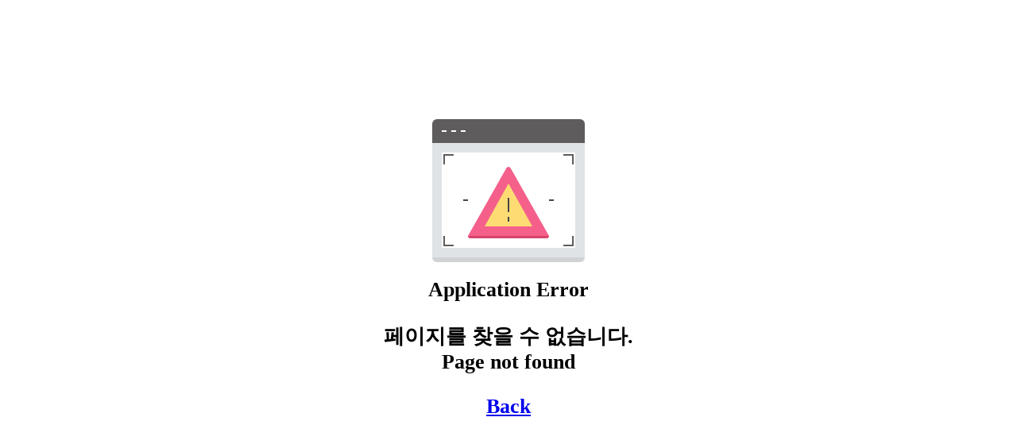

--- FILE ---
content_type: text/html;charset=UTF-8
request_url: https://ksponco.or.kr/board.es?mid=a10309000000&bid=0067
body_size: 451
content:






<link rel="stylesheet" href="/saltware/css/common.css?date=current.time.stamp">
<link rel="stylesheet" href="/saltware/css/sub.css?date=current.time.stamp">
<div class="error_wrap">
    <img src="/saltware/images/sub/img_error.svg" alt="페이지 오류">
    <p>Application Error</p>
    <p>페이지를 찾을 수 없습니다.<br> Page not found </p>
    <p><a href="javascript:history.back(-1);">Back</a></p>
</div>

--- FILE ---
content_type: text/css; charset=UTF-8
request_url: https://ksponco.or.kr/saltware/css/common.css?date=current.time.stamp
body_size: 12428
content:
@charset "utf-8";

/* fonts */
/* Pretendard https://github.com/orioncactus/pretendard
 */
 
@font-face {
  font-family: 'pretendard';
  font-style: normal;
  font-weight: 300;
  src: local(※), url("../fonts/Pretendard-Light.woff2") format('woff2'),
       url("../fonts/Pretendard-Light.woff") format('woff'),
       url("../fonts/Pretendard-Light.otf") format('opentype');
}
@font-face {
   font-family: 'pretendard';
   font-style: normal;
   font-weight: 400;
   src: local(※), url("../fonts/Pretendard-Regular.woff2") format('woff2'),
        url("../fonts/Pretendard-Regular.woff") format('woff'),
        url("../fonts/Pretendard-Regular.otf") format('opentype');
 }
@font-face {
   font-family: 'pretendard';
   font-style: normal;
   font-weight: 500;
   src: local(※), url("../fonts/Pretendard-Medium.woff2") format('woff2'),
        url("../fonts/Pretendard-Medium.woff") format('woff'),
        url("../fonts/Pretendard-Medium.otf") format('opentype');
 }
@font-face {
   font-family: 'pretendard';
   font-style: normal;
   font-weight: 600;
   src: local(※), url("../fonts/Pretendard-SemiBold.woff2") format('woff2'),
        url("../fonts/Pretendard-SemiBold.woff") format('woff'),
        url("../fonts/Pretendard-SemiBold.otf") format('opentype');
 }

 @font-face {
     font-family: 'pretendard';
     font-style: normal;
     font-weight: 400;
     src: local(※), url("../fonts/NanumSquareR.woff") format('woff'),
          url("../fonts/NanumSquareR.otf") format('opentype'),
          url("../fonts/NanumSquareR.ttf") format('truetype');
     unicode-range: U+0030-0039;
}

@font-face {
     font-family: 'pretendard';
     font-style: normal;
     font-weight: 600;
     src: local(※), url("../fonts/NanumSquareB.woff") format('woff'),
          url("../fonts/NanumSquareB.otf") format('opentype'),
          url("../fonts/NanumSquareB.ttf") format('truetype');
     unicode-range: U+0030-0039;
}

/*reset*/
body{margin:0;}

.login_container * {margin:0; padding:0; border:0; outline: 0; text-decoration: none; font-family: 'pretendard', sans-serif; font-weight: 400; font-size: 16px; color: #03102B; letter-spacing: -0.04em;}
.login_container body {margin:0;padding:0;}
.login_container body:after{clear:both; display:block; content:"";}
.login_container img {border:0;vertical-align:middle;}
.login_container label {vertical-align: middle;}		
.login_container h1, .login_container h2, .login_container h3, .login_container h4, .login_container h5, .login_container h6 {margin:0;padding:0;}
.login_container dl, .login_container dt, .login_container dd, .login_container ul, .login_container ol, .login_container li {list-style:none;margin:0;padding:0;}
.login_container em, .login_container i, .login_container address {font-style:normal;}
.login_container table {display:table; border-spacing:0px; border-collapse:collapse; table-layout:fixed;}
.login_container caption {overflow:hidden; height:0; font-size:0; line-height:0;}
.login_container hr {border:1px; border-collapse:collapse;}
.login_container form, .login_container fieldset {margin:0; padding:0; border:0;}
.login_container textarea, .login_container input, .login_container button, .login_container select {vertical-align:middle; box-sizing: border-box;}
.login_container textarea {display: block;}
.login_container select {-webkit-appearance: none; -moz-appearance: none; appearance: none;} /*select box 화살표 안보이게*/
.login_container select::-ms-expand {display: none;} /*IE select box 화살표 안보이게*/
.login_container img,.login_container input[type=checkbox],.login_container input[type=radio] {vertical-align:middle;}
.login_container input:focus {outline: none;}
.login_container input:focus {outline: none;}
.login_container input::placeholder {color: #8D8D8D; font-weight:400;}
.login_container iframe {width:100%; color: #fff;}
.login_container button {display: inline-block; vertical-align: middle; background-color: transparent; cursor: pointer;} 

.main_container * {margin:0; padding:0; border:0; outline: 0; text-decoration: none; font-family: 'pretendard', sans-serif; font-weight: 400; font-size: 16px; color: #03102B; letter-spacing: -0.04em;}
.main_container body {margin:0;padding:0;}
.main_container body:after{clear:both; display:block; content:"";}
.main_container img {border:0;vertical-align:middle;}
.main_container label {vertical-align: middle;}		
.main_container h1, .main_container h2, .main_container h3, .main_container h4, .main_container h5, .main_container h6 {margin:0;padding:0;}
.main_container dl, .main_container dt, .main_container dd, .main_container ul, .main_container ol, .main_container li {list-style:none;margin:0;padding:0;}
.main_container em, .main_container i, .main_container address {font-style:normal;}
.main_container table {display:table; border-spacing:0px; border-collapse:collapse; table-layout:fixed;}
.main_container caption {overflow:hidden; height:0; font-size:0; line-height:0;}
.main_container hr {border:1px; border-collapse:collapse;}
.main_container form, .main_container fieldset {margin:0; padding:0; border:0;}
.main_container textarea, .main_container input, .main_container button, .main_container select {vertical-align:middle; box-sizing: border-box;}
.main_container textarea {display: block;}
.main_container select {-webkit-appearance: none; -moz-appearance: none; appearance: none;} /*select box 화살표 안보이게*/
.main_container select::-ms-expand {display: none;} /*IE select box 화살표 안보이게*/
.main_container img,.main_container input[type=checkbox],.main_container input[type=radio] {vertical-align:middle;}
.main_container input:focus {outline: none;}
.main_container input:focus {outline: none;}
.main_container input::placeholder {color: #8D8D8D; font-weight:400;}
.main_container iframe {width:100%; color: #fff;}
.main_container button {display: inline-block; vertical-align: middle; background-color: transparent; cursor: pointer;} 

.sub_container * {margin:0; padding:0; border:0; outline: 0; text-decoration: none; font-family: 'pretendard', sans-serif; font-weight: 400; font-size: 16px; color: #03102B; letter-spacing: -0.04em;}
.sub_container body {margin:0;padding:0;}
.sub_container body:after{clear:both; display:block; content:"";}
.sub_container img {border:0;vertical-align:middle;}
.sub_container label {vertical-align: middle;}		
.sub_container h1, .sub_container h2, .sub_container h3, .sub_container h4, .sub_container h5, .sub_container h6 {margin:0;padding:0;}
.sub_container dl, .sub_container dt, .sub_container dd, .sub_container ul, .sub_container ol, .sub_container li {list-style:none;margin:0;padding:0;}
.sub_container em, .sub_container i, .sub_container address {font-style:normal;}
.sub_container table {display:table; border-spacing:0px; border-collapse:collapse; table-layout:fixed;}
.sub_container caption {overflow:hidden; height:0; font-size:0; line-height:0;}
.sub_container hr {border:1px; border-collapse:collapse;}
.sub_container form, .sub_container fieldset {margin:0; padding:0; border:0;}
.sub_container textarea, .sub_container input, .sub_container button, .sub_container select {vertical-align:middle; box-sizing: border-box;}
.sub_container textarea {display: block;}
.sub_container select {-webkit-appearance: none; -moz-appearance: none; appearance: none;} /*select box 화살표 안보이게*/
.sub_container select::-ms-expand {display: none;} /*IE select box 화살표 안보이게*/
.sub_container img,.sub_container input[type=checkbox],.sub_container input[type=radio] {vertical-align:middle;}
.sub_container input:focus {outline: none;}
.sub_container input:focus {outline: none;}
.sub_container input::placeholder {color: #8D8D8D; font-weight:400;}
.sub_container iframe {width:100%; color: #fff;}
.sub_container button {display: inline-block; vertical-align: middle; background-color: transparent; cursor: pointer;} 

/* 정렬 */
.L {text-align:left;}
.C {text-align:center;}
.R {text-align:right;}
.fl {float: left;}
.fr {float: right;}
.cf::after {content: ""; clear: both; display: block;}

/*width*/
.w5per {width: 5%;}
.w10per {width: 10%;}
.w15per {width: 15%;}
.w20per {width: 20%;}
.w25per {width: 25%;}
.w30per {width: 30%;}
.w35per {width: 35%;}
.w40per {width: 40%;}
.w45per {width: 45%;}
.w50per {width: 50%;}
.w55per {width: 55%;}
.w60per {width: 60%;}
.w65per {width: 65%;}
.w70per {width: 70%;}
.w75per {width: 75%;}
.w80per {width: 80%;}
.w85per {width: 85%;}
.w90per {width: 90%;}
.w95per {width: 95%;}
.w100per {width: 100%;}
.w120px {width: 120px;}
.w130px {width: 130px;}

/* margin */
.MT10 {margin-top: 10px;}
.MT20 {margin-top: 20px;}
.MT30 {margin-top: 30px;}
.MT50 {margin-top: 50px;}

/* button style */
.btn_25 {display: inline-block; height: 25px; box-sizing: border-box; padding: 0 10px; border-radius: 999px; text-align: center; line-height:25px;}
.btn_25 span {line-height: 25px; font-size: 14px; font-family: 'pretendard', sans-serif;}
.btn_25.line span {line-height: 23px;}
.btn_35 {display: inline-block; height: 35px; box-sizing: border-box; padding: 0 20px; border-radius: 999px; text-align: center;}
.btn_35 span {line-height: 35px; font-family: 'pretendard', sans-serif;}
.btn_35.line span {line-height: 33px; font-family: 'pretendard', sans-serif;}
.btn_40 {display: inline-block; height: 40px; box-sizing: border-box; padding: 0 20px; border-radius: 999px; text-align: center;}
.btn_40 span {line-height: 40px; font-weight: 400; font-family: 'pretendard', sans-serif;}
.btn_40.line span {line-height: 38px; font-family: 'pretendard', sans-serif;}
.btn_44 {display: inline-block; height: 44px; box-sizing: border-box; padding: 0 20px; border-radius: 999px;}
.btn_44 span {line-height: 44px; font-weight: 400; font-size: 15px;}
.btn_44.line span {line-height: 42px; font-family: 'pretendard', sans-serif;}
.btn_70 {display: inline-block; height: 70px; box-sizing: border-box; padding: 0 20px; border-radius: 999px; text-align: center; border-radius:0;}
.btn_70 span {line-height: 70px; font-family: 'pretendard', sans-serif;}


/* portlet background */
.portlet {background-color: #fff;}

/* background color */
.yellow {background-color: #F6A122;}
.yellow_L_200 {background-color: #F7B34E;}
.yellow_L_900 {background-color: #FEF5E8;}
.blue {background-color: #61A0FF;}
.blue_L_200 {background-color: #80B3FF;}
.blue_L_900 {background-color: #EFF5FF;}
.green {background-color: #45E2B7;}
.green_L_200 {background-color: #6AE7C5;}
.green_L_900 {background-color: #EDFDF8;}
.indigo {background-color: #616CFF;}
.indigo_L_100 {background-color: #707AFF;}
.indigo_L_200 {background-color: #8089FF;}
.indigo_L_900 {background-color: #EFF0FF;}
.indigo_D_800 {background-color: #3B485D;}
.purple {background-color: #9953D6;}
.purple_L_200 {background-color: #AD75DE;}
.purple_L_900 {background-color: #F5EDFB;}
.white {background-color: #fff;}
.white_line {background-color: #fff; border: 1px solid #E5E5E5;}
.gray_100 {background-color: #FBFBFB;}
.gray_200 {background-color: #E1E1E1;}
.gray_300 {background-color: #C7C7C7;}
.gray_400 {background-color: #A1A1A1;}
.gray_500 {background-color: #7E7E7E;}
.gray_600 {background-color: #6A6A6A;}
.gray_700 {background-color: #4D4D4D;}
.gray_800 {background-color: #363636;}
.gray_900 {background-color: #1E1E1E;}
.black {background-color: #000;}
.lime {background-color: #2AD936;}
.midblue {background-color: #3D9EFF;}
.red {background-color: #E94321;}
.red_L_200 {background-color: #ED684D;}
.red_L_900 {background-color: #FDECE8;}

/* font color */
.t_white {color: #fff;}
.t_gray_100 {color: #FBFBFB;}
.t_gray_200 {color: #E1E1E1;}
.t_gray_300 {color: #C7C7C7;}
.t_gray_400 {color: #A1A1A1;}
.t_gray_500 {color: #7E7E7E;}
.t_gray_600 {color: #6A6A6A;}
.t_gray_700 {color: #4D4D4D;}
.t_gray_800 {color: #363636;}
.t_gray_900 {color: #1E1E1E;}
.t_black {color: #000;}
.t_yellow {color: #F6A122;}
.t_blue {color: #61A0FF;}
.t_green {color: #45E2B7;}
.t_indigo {color: #616CFF;}
.t_purple {color: #9953D6;}
.t_darkgreen {color: #1D6B41;}

/* button border color */
.line {box-sizing: border-box; background-color: #fff; border: 1px solid;}
.line.gray_200 {border-color: #E1E1E1;}
.line.gray_400 {border-color: #A1A1A1;}

--- FILE ---
content_type: text/css; charset=UTF-8
request_url: https://ksponco.or.kr/saltware/css/sub.css?date=current.time.stamp
body_size: 22218
content:
@charset "utf-8";

/* button */
.board_wrap .btn_25,
.board_wrap .btn_35,
.board_wrap .btn_40,
.board_wrap .btn_44,
.popup_wrap .btn_25,
.popup_wrap .btn_35,
.popup_wrap .btn_40,
.popup_wrap .btn_44  {border-radius: 0; text-decoration:none;}

/* selectbox */
select {display: inline-block; width: 100%; height: 100%; box-sizing: border-box; padding: 0 12px; border: 1px solid #E5E5E5; background: url('../images/sub/select_D.svg') right 12px center no-repeat; cursor: pointer; font-size: inherit; color:#03102B;  font-family: 'pretendard', sans-serif; font-weight: 400; -webkit-appearance: none; -moz-appearance: none; appearance: none; color:#03060e;}

/* check selectbox */
.ch_sel_wrap {position:relative;}
.ch_sel_wrap .select-btn {display: inline-block; width: 100%; height: 100%; box-sizing: border-box; padding: 0 30px 0 12px; border: 1px solid #E5E5E5; background: url('../images/sub/select_D.svg') right 12px center no-repeat; cursor: pointer; line-height:32px;}
.ch_sel_wrap .select-box {
    position:absolute; display:none; box-sizing:border-box; padding:0 10px 10px;
    width:100%; border: 1px solid #E5E5E5; box-sizing:border-box; top:34px;
    background:white
}
.ch_sel_wrap .select-box ul{padding:0; margin:0;}
.ch_sel_wrap .select-box li {border-bottom:1px solid #E5E5E5; height:30px; line-height:30px; list-style:none; padding:0; margin:0;}

/* input */
input[type="text"],
input[type="password"],
input[type="file"] {display: inline-block; width: 100%; height: 100%; box-sizing: border-box; padding: 0 12px; border: 1px solid #E5E5E5; font-size: inherit; font-family: 'pretendard', sans-serif; font-weight: 400;}
input[type="text"].calendar {background: url('../images/sub/icon_calendar.svg') right 12px center no-repeat; }

input[type="radio"]:not(:first-child),
input[type="checkbox"]:not(:first-child) {margin-left: 8px;}
input[type="radio"]+label,
input[type="checkbox"]+label {margin-left: 4px;}

/* board top area*/
.b_top_area {display: flex; margin-bottom: 50px; justify-content: flex-end;}
.b_top_area * {font-size: 14px;}
.b_top_area .btn_wrap {margin-left: auto;}

/* board search area */
.b_search {display: inline-flex; width: 70%; align-items: center; gap: 10px; flex-wrap: wrap; border:none; padding:0; margin:0; font-family: 'pretendard', sans-serif; font-weight: 400; color:#03060e;}
.b_search > div {height: 35px;}
.b_search > .sel_wrap {flex: 0 0 120px;}
.b_search > .input_wrap {flex: 0 0 130px;}
.b_search > .ch_wrap {box-sizing: border-box; padding: 0 12px; border: 1px solid #E5E5E5; line-height: 32px; text-align: center;}
.b_search > .ch_wrap label {margin-left: 2px; color: #8D8D8D;}

.b_search > .s_wrap{display: inline-flex; align-items: center; gap: 10px; flex-wrap: wrap; border:none; padding:0; margin:0;}
.b_search > .s_wrap > div {height: 35px;}
.b_search > .s_wrap > .sel_wrap {flex: 0 0 120px;}
.b_search > .s_wrap > .input_wrap {flex: 0 0 130px;}
.b_search > .s_wrap > .ch_wrap {box-sizing: border-box; padding: 0 12px; border: 1px solid #E5E5E5; line-height: 32px; text-align: center;}
.b_search > .s_wrap > .ch_wrap label {margin-left: 2px; color: #8D8D8D;}

/* btn wrap */
.btn_wrap {font-size: 0;}
.btn_wrap a{text-decoration:none; font-family: 'pretendard', sans-serif; font-weight: 400; font-size:14px;}
.btn_wrap .btn_35:not(:last-child) {margin-right: 10px;}

.btn_wrap .btn_35.excel span {margin-left: 4px; color: #1D6B41;}

/* post number + comment number */
.b_cont_area .post_num,
.b_cont_area .comm_num {font-weight: 500; margin-bottom: 10px; font-family: 'pretendard', sans-serif;}
.b_cont_area .post_num em,
.b_cont_area .comm_num em {font-weight: 600; font-family: 'pretendard', sans-serif; font-style:normal;}
.post_cont{width:100%; padding: 15px; box-sizing: border-box; border-bottom: 1px solid #E5E5E5;}

/* table */
.board {display: table; width: 100%; border-top: 3px solid #363636; table-layout: fixed; padding:0; margin:0; list-style:none;}
.board .thead,
.board .tbody {display: table-row;}
.board .th,
.board .td {display: table-cell; vertical-align: middle; box-sizing: border-box; padding: 7px 14px; border-bottom: 1px solid #EFEFEF; height: 50px; font-family: 'pretendard', sans-serif; font-weight: 400;}
.board.list .th a,
.board.list .td a{text-decoration:none; color:#03102B;}
.board .th {font-size: 16px; font-weight: 500;}
.board .td {font-size: 15px;}
.board .thead .th {border-color: #C7C7C7; height: 45px;}
.board .tbody .th {background-color: #FBFBFB;}

.board .th.Ast::before {content: "* "; color: #F63F22; font-size: inherit; font-weight: inherit;}

/* board-list */
.board.list .b_tit {width: 54%;}
.board.list .b_date {width: 11%;}
.board.list .b_tit a {display: inline-block; width: 100%; text-overflow: ellipsis; white-space: nowrap; overflow: hidden; vertical-align: middle;}
.board.list .b_tit a.new::before {content: "N"; display: inline-block; vertical-align: middle; width: 17px; height: 17px; border-radius: 50%; background-color: #F6A122; color: #fff; text-align: center; line-height: 17px; font-size: 13px; margin-right: 6px; margin-top: -3px;}
.board.list .td .reply::before {content: "┖ [RE]"; display: inline-block; margin-right: 6px; color: #F6A122; font-weight: 500;}
.board.answer .td h6.reply {font-size: inherit;}
.board.answer .td .re_cont {margin-top: 10px; line-height: 1.6; font-size: inherit;}
.board.answer .td .re_cont + .btn_wrap {margin-top: 10px;}
.board.answer .td .btn_wrap .btn_25 {display: inline-block; vertical-align: middle; width: 46px; margin-right: 5px;}
.board.answer .attach_file .file {display: block; width: fit-content; font-size: inherit;}
.board.answer .attach_file .file:hover {text-decoration: underline;}
.board.answer .attach_file .file::before {content: url('../images/sub/icon_file.svg'); display: inline-block; vertical-align: middle; margin-top: 3px; margin-right: 4px;}

/* board-list (목록없는 경우) */
.board.list_none {display: block;}
.board.list_none .thead,
.board.list_none .tbody {display: flex; align-items: center; justify-content: center;}
.board.list_none .th,
.board.list_none .td {flex-grow: 1; flex-shrink: 0;}
.board.list_none .th {line-height: 30px;}
.board.list_none .td {line-height: 35px;}

/* board-view */
.board.view {border-top: 3px solid #363636;}
.board.view .b_tit {box-sizing: border-box; padding: 24px 4px; border-bottom: 1px solid #EFEFEF; font-size: 20px; font-weight: 600; margin:0; font-family: 'pretendard', sans-serif;}
.board.view .b_tit .category {font-size: inherit; font-weight: inherit;}
.board.view .write_info,
.board.view .ex_field {display: flex; flex-wrap: wrap; gap: 10px; box-sizing: border-box; padding: 14px 4px; border-bottom: 1px solid #EFEFEF; font-family: 'pretendard', sans-serif; list-style:none; margin:0;}
.board.view .write_info li,
.board.view .ex_field li {font-size: 14px; color: #4D4D4D; font-family: 'pretendard', sans-serif;}
.board.view .write_info li span,
.board.view .write_info li a {font-size: inherit; color: inherit;}
.board.view .file_area {padding: 14px 4px; border-bottom: 1px solid #EFEFEF; font-family: 'pretendard', sans-serif;}
.board.view .file_area span,
.board.view .file_area a {font-size: 14px; color: #4D4D4D; margin-right: 6px; display: block; width: fit-content; line-height: 1.6;}
.board.view .file_area a:hover {text-decoration: underline; color: #03102B;}
.board.view .b_cont {box-sizing: border-box; padding: 24px 4px; border-bottom: 1px solid #EFEFEF; min-height: 200px;}
.board.view .recom_area {box-sizing: border-box; margin-top: 20px; padding: 14px; background-color: #f7f7f7;}
.board.view .recom_area .btn_wrap .btn_44 {margin: 0 5px;}
.board.view .recom_area .btn_wrap .btn_44 img {margin-right: 4px;}
.board.view .appr_area {margin-top: 28px; font-family: 'pretendard', sans-serif;}
.board.view .appr_area p em {font-weight: 500; font-style:normal;}
.board.view .appr_area .rd_wrap {display: inline-flex; justify-content: center; margin-top: 10px; list-style:none; margin:0; padding:0;}
.board.view .appr_area .rd_wrap li input[type="radio"] {display: none;}
.board.view .appr_area .rd_wrap li label {display: block; width: 100%; height: 35px; margin-left: 0; box-sizing: border-box; padding: 0 20px; border: 1px solid #E5E5E5; line-height: 33px; background-color: #FBFBFB; color: #7E7E7E; cursor: pointer; position: relative;}
.board.view .appr_area .rd_wrap li:not(:last-child) label {border-right: none;}
.board.view .appr_area .rd_wrap li input[type="radio"]:checked + label {border-color: #F6A122; background-color: #FEF5E8; color: #F6A122;}
.board.view .appr_area .rd_wrap li input[type="radio"]:checked + label::after {content: ""; display: block; width: 1px; height: 35px; background-color: #F6A122; position: absolute; right: -1px; top: -1px; z-index: 2;}

/* board-comm */
.board.comm{list-style:none; padding:0;}
.board.comm li {padding: 14px 4px; border-bottom: 1px solid #EFEFEF; font-family: 'pretendard', sans-serif; font-weight: 400;}
.board.comm .comm_input .rd_wrap {box-sizing: border-box; margin-bottom: 10px;}
.board.comm .comm_input .input_area {display: flex; align-items: center; gap: 10px;}
.board.comm .comm_input .input_area .input_wrap {height: 70px; flex: 1 1 0;}
.board.comm .comm_input .input_area .input_wrap textarea{ height:70px; border: 1px solid #E5E5E5; font-family: 'pretendard', sans-serif; font-weight: 400; font-size: 16px; color: #03102B; vertical-align:middle; box-sizing: border-box;}

.board.comm .comm_view p{padding:0; margin:0; }
.board.comm .comm_view .writer {font-weight: 500; margin:0 0 10px 0; font-size:16px;}
.board.comm .comm_view .date {font-size: 14px; color: #A1A1A1; margin-top: 4px;}
.board.comm .comm_view .btn_wrap {margin-top: 15px;}
.board.comm .comm_view .btn_wrap .btn_25:not(:first-child) {margin-left: 5px;}

/* board-nepre */
.board.nepre .th {width: 12%;}
.board.nepre .th img {width: 18px; height: 18px;}
.board.nepre .b_tit {width: 50%;}
.board.nepre .b_tit a {display: inline-block; width: 100%; text-overflow: ellipsis; white-space: nowrap; overflow: hidden; font-family: 'pretendard', sans-serif; font-weight: 400; font-size: 16px; color: #03102B; letter-spacing: -0.04em; text-decoration:none;}

/* board-write */
.board.write .th {width: 16%;}
.board.write .td .calendar {width: 140px;}
.board.write .td .editor {width: 100%; height: 700px; box-sizing: border-box; border: 1px solid #E5E5E5; padding: 7px 14px;}
.board.write .td #file-list {background-image: none; padding: 7px 14px;}
.board.write .td #file-list option {text-overflow: ellipsis; white-space: nowrap; overflow: hidden; max-width: 100%;}
.board.write .td .attach_area {display: flex; align-items: center; gap: 5px; margin-top: 10px;}
.board.write .td .attach_area .input_wrap {height: 35px;}
.board.write .td .attach_area .input_wrap input {padding: 3px 12px;}

/*board-gallery*/
.board.gallery li {width: 25%; padding:10px 1% 10px 1%; float: left; box-sizing: border-box; border-bottom:1px solid #ddd; border-left:1px solid #ddd;}
.board.gallery li:nth-child(4n+1) {border-left:none;}
.board.gallery li:nth-child(-n+4) {padding-top: 10px;}
.board.gallery li img {display: block; width: 100%; height: 180px;}
.board.gallery li .title {display: block; margin-top: 12px; margin-bottom: 6px; text-overflow: ellipsis; white-space: nowrap; overflow: hidden; max-width: 100%; font-size: 16px; font-weight: 500; text-decoration: none; color: #333; font-family: 'pretendard', sans-serif; font-style:normal;}
.board.gallery li .item_info span {color: #999; margin-right: 6px; font-size: 14px; font-family: 'pretendard', sans-serif; font-style:normal;}

/* paging */
.paging {display: flex; align-items: center; justify-content: center; gap: 20px; margin: 40px 0 0 0; padding:0;}
.paging li{margin:0; padding:0; list-style:none;}
.paging li a{text-decoration:none; color:#03102B;}
.paging .btn {display: inline-block; width: 18px; height: 18px; line-height:18px;}
.paging .btn img {height: 100%; margin-top: -2px; vertical-align:middle;}
.paging li .on {color: #F6A122; font-weight: 500;}

/* table top area */
.t_top_area {display: flex; height: 25px; align-items: center; gap: 8px; margin-bottom: 10px;}
.t_top_area .post_num {margin: 0;}
.t_top_area select {width: 90px; font-size: 14px;}

/* 메모보고 - 목록 */
.memo_report .board.list .b_num {width: 8%;}
.memo_report .board.list .b_type {width: 8%;}
.memo_report .board.list .b_tit {width: 38%;}
.memo_report .board.list .b_recipient {width: 14%;}
.memo_report .board.list .b_date {width: auto;}

/* 메모보고 - 상세 */
.memo_report.view .t_top_area h5 {font-size: 18px; font-weight: 600;}
.memo_report.view .t_top_area .btn_25 {margin-left: auto;}

/* 메모보고 - 작성 */
.memo_report.write .recipients_list {display: flex; flex-wrap: wrap; align-items: center; box-sizing: border-box; margin-top: 10px; padding: 4px 8px; gap: 12px; background-color: #f7f7f7; list-style:none;}
.memo_report.write .recipients_list li {font-size: 15px; line-height:17px;}
.memo_report.write .recipients_list li .btn_delete img {width: 17px; height: 17px; margin-left: 6px;}

/* 오류 페이지 */
.error_wrap {padding-top: 150px; text-align: center;}
.error_wrap p {margin-top: 20px; font-size: 26px; font-weight: 600;}

/* 조직도 */
.board_wrap.organ {display: flex; align-items: flex-start; gap: 40px;}
.organ .tree_area {flex: 0 0 390px; box-sizing: border-box; border: 1px solid #E1E1E1; padding: 24px;}
.organ .member_area {flex: 1 0 0;}
.organ .member_area .search_wrap {display: flex; width: 324px; gap: 10px; margin:0; padding:0; border:none;}
.organ .member_area .search_wrap .input_wrap {flex: 0 0 246px;}

.organ .board.list .mem_part {width: 60%;}

/* 조직도 선택 */
.tree_view {height: 320px; overflow-y: auto; list-style:none; margin:0; padding:0;}

.tree_view .dth2,
.tree_view .dth3,
.tree_view .dth4,
.tree_view .dth5,
.tree_view .dth6 {padding-left: 30px; list-style:none;}

.tree_view .dth3,
.tree_view .dth4,
.tree_view .dth5,+++
.tree_view .dth6 {display: none;}

.tree_view .dth2 li,
.tree_view .dth3 li,
.tree_view .dth4 li,
.tree_view .dth5 li,
.tree_view .dth6 li {margin-top: 4px;}

.tree_view .ch_wrap input[type="checkbox"] {display: none;}
.tree_view .ch_wrap input[type="checkbox"] + label {display: inline-block; vertical-align: middle; cursor: pointer; font-family: 'pretendard', sans-serif;}
.tree_view .ch_wrap input[type="checkbox"] + label::before {content: url('../images/sub/icon_tree_close.svg'); display: inline-block; vertical-align: middle; margin-right: 10px; font-family: 'pretendard', sans-serif;}
.tree_view .ch_wrap input[type="checkbox"]:checked + label::before {content: url('../images/sub/icon_tree_open.svg');}

/* popup */
.popup {box-sizing: border-box; padding: 25px 30px 30px;}
.popup_wrap .pop_tit {display: flex; align-items: center; margin: 0 0 30px 0; font-family: 'pretendard', sans-serif;}
.popup_wrap .pop_tit span {font-size: 20px; font-weight: 600;}
.popup_wrap .pop_tit .btn_close {display: inline-block; margin-left: auto;}

/* 조직도 선택 */
.popup_wrap .tree_view {box-sizing: border-box; border: 1px solid #E1E1E1; padding: 15px;}
.popup_wrap .tree_view .ch_wrap input[type="checkbox"] {display: inline-block; margin-top: -3px;}
.popup_wrap .search_wrap {display: flex; align-items: center; margin: 0 0 15px 0; padding:0; border:none;}
.popup_wrap .search_wrap .input_wrap {height: 35px;}
.popup_wrap .search_wrap .btn_35 {margin-left: 10px; flex: 0 0 68px;}

.popup.sel_member .sel_mem_area {display: flex; gap: 30px; margin-top: 15px;}
.popup.sel_member .sel_mem_area .tree_wrap {flex: 1 0 0;}
.popup.sel_member .sel_mem_area .tree_wrap h4 {text-align: center; margin-bottom: 10px; font-family: 'pretendard', sans-serif;}
.popup.sel_member .sel_mem_area .btn_wrap {display: flex; justify-content: center; align-items: center; flex-direction: column; gap: 10px;}
.popup.sel_member .sel_mem_area .btn {display: block; width: 30px; height: 30px; margin: 0 auto; box-sizing: border-box; border: 1px solid #E5E5E5; text-align: center; line-height: 28px;}

/* 프로그램 팝업 */
.popup_wrap .dim {display: none; position: fixed; left: 0; right: 0; top: 0; bottom: 0; background-color: rgba(0,0,0,0.6);}
.popup_wrap.drag_active .dim {display: block;}
.popup.upload {width: 800px; max-height: 600px; border: 1px solid #ccc; overflow-y: auto; position: absolute; top: 20%; left: 50%; transform: translateX(-50%); z-index: 2;}
.popup_wrap.drag_active .popup.upload {border: 0;}
.popup.upload .board .td {height: 40px; font-size: 14px;}
.popup.upload .board .chbox {width: 10%; text-align: center;}
.popup.upload .board .chbox input[type="checkbox"] {width: 14px; height: 14px; margin: 0; margin-top: -2px;}
.popup.upload .board .chbox label {display: none;}
.popup.upload .board .prog {width: 40%;}
.popup.upload .board .prog progress {width: 100%; -webkit-appearance: none;}
.popup.upload .board .prog progress::-webkit-progress-bar {background-color: #ECECEC;}
.popup.upload .board .prog progress::-webkit-progress-value {background-color: #F7B34E;}
.popup.upload .board .file {text-overflow: ellipsis; white-space: nowrap; overflow: hidden; max-width: 100%;}

.popup.upload .drag_area {display: none; flex-direction: column; align-items: center; justify-content: center; position: absolute; left: 0; right: 0; top: 0; bottom: 0; background-color: #fff; z-index: 3; box-sizing: border-box; border: 3px dashed #F6A122;}
.popup_wrap.drag_active .popup.upload .drag_area {display: flex;}
.popup.upload .drag_area p {margin-top: 30px; font-size: 22px; font-weight: 600; color: #C7C7C7;}

/* responsive */
@media all and (max-width: 1380px) {
    /* board top area*/
    .b_top_area {flex-wrap: wrap; justify-content: flex-end;}

    /* board search area */
    .b_search {display: flex; width: 100%; margin-right: 0;}

    /* btn wrap */
    .btn_wrap {margin-top: 20px;}

    /* table */
    .board.list .b_tit {width: 40%;}
    .board.list .b_date {width: 16%;}

    /* board - view */
    .board.view .recom_area .btn_wrap {margin-top: 0;}
}

@media all and (max-width: 890px) {
    /* table */
    .board.list .b_tit {width: 32%;}
    .board.list .b_date {width: 19%;}

    /* board-nepre */
    .board.nepre .th {width: 32%;}
    .board.nepre .b_tit {width: 100%;}
    .board.nepre .td:not(.b_tit) {display: none;}

    /* 조직도 */
    .board_wrap.organ {flex-wrap: wrap;}
    .organ .tree_area {flex: 0 0 100%;}
    .organ .member_area {flex: 0 0 100%;}
}

@media all and (max-width: 840px) {
    /* board search area */
    .b_search {gap: 5px;}
}

@media all and (max-width: 780px) {
    /* board top area*/
    .b_top_area {justify-content: flex-end;}

    /* board search area */
    .b_search {flex-wrap: wrap;}
    .b_search > .sel_wrap,
    .b_search > .input_wrap {flex: 1 0 33%;}

    /* table */
    .board.list .thead {display: none;}
    .board.list .tbody {display: block; border-bottom: 1px solid #EFEFEF; text-align: left;}
    .board.list .td {display: inline-block; height: 36px; line-height: 36px; padding: 0 10px; vertical-align: middle; border-bottom: none;}
    .board.list .b_tit {width: 88%;}
    .board.post .b_tit {width:100%}
    .board.list .b_date {width: auto;}
    .board .td.file_none {display: none;}

    /* board-list */
    .board.answer .td {height: auto; line-height: 1.6;}
    .board.answer .td h6.reply {margin-top: 5px;}
    .board.answer .td .re_cont {margin-top: 0;}
    .board.answer .attach_file {padding-top: 15px;}

    /* board-write */
    .board.write .th {width: 24%;}
    .board.write .td .attach_area {flex-wrap: wrap;}
    .board.write .td .attach_area .input_wrap {width: 100%;}

    /* 메모보고 - 목록 */
    .memo_report .board.list .b_num ,
    .memo_report .board.list .b_type,
    .memo_report .board.list .b_recipient {width: auto; font-size: 14px;}
    .memo_report .board.list .b_tit {width: 100%;}

    /* 조직도 선택 */
    .popup.sel_member .sel_mem_area {flex-wrap: wrap;}
    .popup.sel_member .sel_mem_area .tree_wrap {flex: 0 0 100%;}
    .popup.sel_member .sel_mem_area .btn_wrap {flex-direction: row; margin: 0 auto;}
    .popup.sel_member .sel_mem_area .btn_wrap .btn {transform: rotate(90deg);}
    
    /* board-gallery */
    .board.gallery li {width:50%;}
    .board.gallery li:nth-child(2n+1) {border-left:none;}
    .board.gallery li img {height: 120px;}
    .board.gallery li .item_info span {display: block; margin-right: 0;}
}

@media all and (max-width: 540px) {
    /* board-write */
    .board.write .th {width: 35%;}

    /* 조직도 */
    .organ .member_area .search_wrap {width: 100%;}
    .organ .member_area .search_wrap .input_wrap {flex: 1 0 0;}
    .organ .board.list .mem_part {width: auto;}
}

@media all and (max-width: 460px) {
    /* board search area */
    .b_search > .sel_wrap,
    .b_search > .input_wrap {flex: 1 0 45%;}

    /* table */
    .board.list .b_tit {width: 72%;}

    /* board-view */
    .board.view .appr_area .rd_wrap {flex-wrap: wrap; justify-content: flex-start;}
    .board.view .appr_area .rd_wrap li {flex: 0 0 50%;}
    .board.view .appr_area .rd_wrap li:nth-child(even) label {border: 1px solid #E5E5E5;}

    /* paging */
    .paging {gap: 10px;}
    .paging .btn {width: 14px; height: 14px;}
    .paging li a {font-size: 14px;}

    /* 조직도 선택 */
    .popup .tree_view .dth2,
    .popup .tree_view .dth3,
    .popup .tree_view .dth4,
    .popup .tree_view .dth5,
    .popup .tree_view .dth6 {padding-left: 15px;}
    .popup .tree_view .ch_wrap input[type="checkbox"] + label {font-size: 14px;}
}

@media all and (max-width: 342px) {
    /* btn wrap */
    .btn_wrap .btn_35:not(:last-child) {margin-right: 5px;}

    /* table */
    .board.list .b_tit {width: 65%;}

    /* board-view */
    .board.view .appr_area p span:first-child {display: block;}

    /* 오류 페이지 */
    .error_wrap img {width: 220px;}
}

--- FILE ---
content_type: image/svg+xml; charset=UTF-8
request_url: https://ksponco.or.kr/saltware/images/sub/img_error.svg
body_size: 3413
content:
<svg xmlns="http://www.w3.org/2000/svg" width="192" height="180" viewBox="0 0 192 180">
  <g id="img_error" transform="translate(-25 -15)">
    <g id="Group_395" data-name="Group 395" transform="translate(25 15)">
      <rect id="Rectangle_1993" data-name="Rectangle 1993" width="192" height="144" transform="translate(0 30)" fill="#dfe3e6"/>
      <rect id="Rectangle_1994" data-name="Rectangle 1994" width="168" height="120" transform="translate(12 42)" fill="#fff"/>
      <path id="Path_2824" data-name="Path 2824" d="M217,45H25V21a6,6,0,0,1,6-6H211a6,6,0,0,1,6,6Z" transform="translate(-25 -15)" fill="#5e5c5c"/>
      <path id="Path_2825" data-name="Path 2825" d="M217,73H25a6,6,0,0,0,6,6H211a6,6,0,0,0,6-6Z" transform="translate(-25 101)" fill="#cfd3d6"/>
      <g id="Group_394" data-name="Group 394" transform="translate(12 15)">
        <line id="Line_66" data-name="Line 66" x2="6" fill="none" stroke="#fff" stroke-miterlimit="10" stroke-width="2"/>
        <line id="Line_67" data-name="Line 67" x2="6" transform="translate(12)" fill="none" stroke="#fff" stroke-miterlimit="10" stroke-width="2"/>
        <line id="Line_68" data-name="Line 68" x2="6" transform="translate(24)" fill="none" stroke="#fff" stroke-miterlimit="10" stroke-width="2"/>
      </g>
    </g>
    <g id="Group_400" data-name="Group 400" transform="translate(40 60)">
      <g id="Group_396" data-name="Group 396">
        <path id="Path_2826" data-name="Path 2826" d="M30,42V30H42" transform="translate(-30 -30)" fill="none" stroke="#5e5c5c" stroke-miterlimit="10" stroke-width="2"/>
        <path id="Path_2827" data-name="Path 2827" d="M92,42V30H80" transform="translate(70 -30)" fill="none" stroke="#5e5c5c" stroke-miterlimit="10" stroke-width="2"/>
        <path id="Path_2828" data-name="Path 2828" d="M30,64V76H42" transform="translate(-30 38)" fill="none" stroke="#5e5c5c" stroke-miterlimit="10" stroke-width="2"/>
        <path id="Path_2829" data-name="Path 2829" d="M92,64V76H80" transform="translate(70 38)" fill="none" stroke="#5e5c5c" stroke-miterlimit="10" stroke-width="2"/>
      </g>
      <g id="Group_398" data-name="Group 398" transform="translate(30 15.084)">
        <path id="Path_2830" data-name="Path 2830" d="M40,121.944,88.39,36.549a3,3,0,0,1,5.22,0L142,121.944Z" transform="translate(-40 -35.028)" fill="#f4608a"/>
        <path id="Path_2831" data-name="Path 2831" d="M47,96,77,42l30,54Z" transform="translate(-26 -21.084)" fill="#ffdc73"/>
        <g id="Group_397" data-name="Group 397" transform="translate(51 38.916)">
          <line id="Line_69" data-name="Line 69" y2="18" fill="none" stroke="#474545" stroke-linejoin="round" stroke-width="2"/>
          <line id="Line_70" data-name="Line 70" y2="6" transform="translate(0 24)" fill="none" stroke="#474545" stroke-linejoin="round" stroke-width="2"/>
        </g>
        <path id="Path_2832" data-name="Path 2832" d="M40,64a3,3,0,0,0,3,3h96a3,3,0,0,0,3-3Z" transform="translate(-40 22.916)" fill="#d9416b"/>
      </g>
      <g id="Group_399" data-name="Group 399" transform="translate(24 57)">
        <line id="Line_71" data-name="Line 71" x1="6" transform="translate(108)" fill="none" stroke="#474545" stroke-miterlimit="10" stroke-width="2"/>
        <line id="Line_72" data-name="Line 72" x1="6" fill="none" stroke="#474545" stroke-miterlimit="10" stroke-width="2"/>
      </g>
    </g>
  </g>
</svg>
